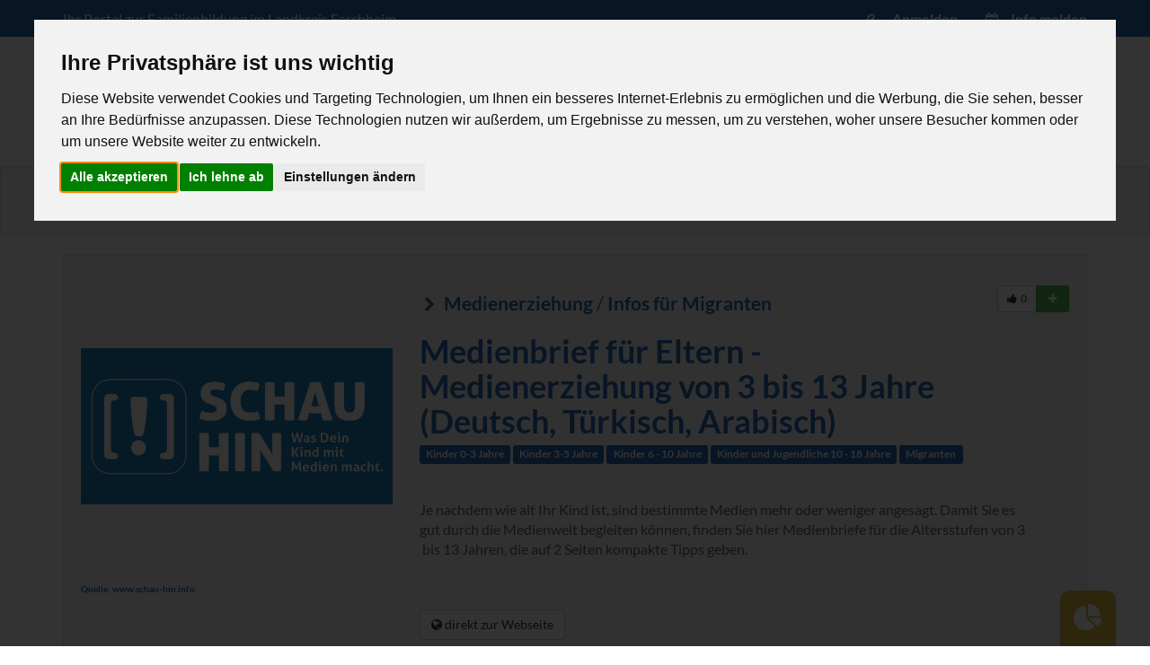

--- FILE ---
content_type: text/html;charset=UTF-8
request_url: https://www.familienleben-forchheim.de/familienratgeber_info.cfm?id=36
body_size: 7086
content:

<!DOCTYPE html>
<html lang="de" class="no-js">
<head>
<!-- Cookie Consent by TermsFeed https://www.TermsFeed.com -->
<script type="text/javascript" src="https://www.termsfeed.com/public/cookie-consent/4.1.0/cookie-consent.js" charset="UTF-8"></script>
<script type="text/javascript" charset="UTF-8">
document.addEventListener('DOMContentLoaded', function () {
cookieconsent.run({"notice_banner_type":"interstitial","consent_type":"express","palette":"light","language":"de","page_load_consent_levels":["strictly-necessary"],"notice_banner_reject_button_hide":false,"preferences_center_close_button_hide":false,"page_refresh_confirmation_buttons":false,"website_name":"https://www.familienleben-forchheim.de","website_privacy_policy_url":"https://www.familienleben-forchheim.de/page.cfm?page=datenschutz"});
});
</script>

<noscript>Free cookie consent management tool by <a href="https://www.termsfeed.com/privacy-policy-generator/">TermsFeed Free Privacy Policy Generator</a></noscript>
<!-- End Cookie Consent by https://www.CookieConsent.com -->


<meta charset="utf-8">
<meta http-equiv="X-UA-Compatible" content="IE=edge">
<meta name="viewport" content="width=device-width, initial-scale=1">
<meta name="description" content="">
<link rel="icon" href="gfx/favicon.png">
<link rel="apple-touch-icon" href="gfx/apple-touch-icon.png">

<title>FamilienLeben Forchheim | FamilienRatgeber</title>
<!-- Copyright (c) 2026 by 2mcon märthesheimer consulting, Bamberg -->

<link rel="stylesheet" href="css/bootstrap.min.css">
<link rel="stylesheet" href="css/bootstrap-toggle.min.css">
<link rel="stylesheet" href="css/font-awesome.min.css">
<link rel="stylesheet" href="css/owl.carousel.css">
<link rel="stylesheet" href="css/fancybox.min.css">
<link rel="stylesheet" href="css/slick.css">
<link rel="stylesheet" href="css/jquery-ui.css">
<link rel="stylesheet" href="css/meanmenu.min.css">
<link rel="stylesheet" href="css/venobox.css">
<link rel="stylesheet" href="css/animate.css">
<link rel="stylesheet" href="css/style.css">
<link rel="stylesheet" href="css/responsive.css">
<link rel="stylesheet" href="css/webfont.css">
<script src="js/vendor/modernizr-2.8.3.min.js"></script>
<script src="js/vendor/jquery-1.12.3.min.js"></script>
<!-- Google tag (gtag.js) -->
<script data-cookie-consent="tracking" async src="https://www.googletagmanager.com/gtag/js?id=G-TZBN4C8FMS"></script>
<script type="text/plain" data-cookie-consent="tracking">
  window.dataLayer = window.dataLayer || [];
  function gtag(){dataLayer.push(arguments);}
  gtag('js', new Date());

  gtag('config', 'G-TZBN4C8FMS');
</script>

</head>
<body>
	<header>
		<div class="header-top">
			<div class="container">
				<div class="row">
					<div class="col-md-7 col-sm-7 hidden-xs">
						<div class="header-top-info">
							<span>Ihr Portal zur Familienbildung im Landkreis Forchheim</span>
						</div>
					</div>
					<div class="col-md-5 col-sm-5">
						<div class="header-login-register">
							<ul class="login">
								<li>
									
										<a href="javascript:void(0);"><i class="fa fa-key"></i> Anmelden</a>
										<div class="login-form">
											<h4>Anmelden</h4>
											<form action="familiendaten.cfm" method="post">
												<div class="input-group">
													<span class="input-group-addon"><i class="fa fa-fw fa-user"></i></span>
													<input type="email" name="email" class="form-control" placeholder="E-Mail Adresse">
												</div>
												<div class="input-group">
													<span class="input-group-addon"><i class="fa fa-fw fa-lock"></i></span>
													<input type="password" name="kennwort" class="form-control" placeholder="Kennwort">
												</div>
												<button type="submit" class="btn btn-success"><i class="fa fa-sign-in"></i> Anmelden</button>
												<hr>
												<p><small>Haben Sie noch keinen Account? <a href="familienlogin.cfm">Jetzt registrieren</a></small>.
											</form>
										</div>
									
								</li>
							</ul>
							<ul class="register">
								<li>
									<a href="event_melden.cfm"><i class="fa fa-calendar-plus-o"></i> Info melden</a>
								</li>
							</ul>
						</div>
					</div>
				</div>
			</div>
		</div>
		<!--Logo Mainmenu Start-->
		<div class="header-logo-menu sticker">
			<div class="container">
				<div class="logo-menu-bg">
					<div class="row">
						<div class="col-md-3 col-lg-4 col-sm-12">
							<div class="logo">
								<a href="index.cfm"><img src="gfx/logo/logo.png" alt="Familienleben-Forchheim.de"></a>
							</div>
						</div>
						<div class="col-md-9 col-lg-8 hidden-sm hidden-xs">
							<div class="mainmenu-area">
								<div class="mainmenu">
									<nav>
										<ul id="nav">
											<li><a href="events.cfm">Veranstaltungen <i class="fa fa-angle-down"></i></a>
												<ul class="sub-menu">
													
														<li><a href="events.cfm?rubrik=1">Basare</a></li>
													
														<li><a href="events.cfm?rubrik=2">Kultur, Freizeit & Feste</a></li>
													
														<li><a href="events.cfm?rubrik=4">Sport</a></li>
													
														<li><a href="events.cfm?rubrik=5">Vorträge</a></li>
													
														<li><a href="events.cfm?rubrik=6">Kurse</a></li>
													<li><a href="redirect.cfm?redirect=https://www.vhs-forchheim.de/" target="_blank" title="direkt zur externen Webseite"><small><i class="fa fa-fw fa-external-link" aria-hidden="true"></i></small> Volkshochschule  </a></li> <li><a href="redirect.cfm?redirect=https://klvhs-feuerstein.de" target="_blank" title="direkt zur externen Webseite"><small><i class="fa fa-fw fa-external-link" aria-hidden="true"></i></small> Feuerstein Katholische Landesvolkshochschule </a></li> 
												</ul>
											</li>
											<li><a href="angebote.cfm">Familienangebote <i class="fa fa-angle-down"></i></a>
												<ul class="sub-menu">
													
														<li><a href="angebote.cfm?rubrik=1">Eltern-Kind-Gruppen</a></li>
													
														<li><a href="angebote.cfm?rubrik=20">Unterstützung und Beratungsangebote</a></li>
													
														<li><a href="angebote.cfm?rubrik=19">Familienzentren und Familienstützpunkte</a></li>
													
														<li><a href="angebote.cfm?rubrik=18">Buchtipps</a></li>
													
														<li><a href="angebote.cfm?rubrik=9">Freizeittipps</a></li>
													
														<li><a href="angebote.cfm?rubrik=3">Offene Treffs</a></li>
													
														<li><a href="angebote.cfm?rubrik=22">Migranten</a></li>
													
														<li><a href="angebote.cfm?rubrik=12">Familien in besonderen Lebenslagen</a></li>
													
														<li><a href="angebote.cfm?rubrik=16">Tagesmütter</a></li>
													
														<li><a href="angebote.cfm?rubrik=14">Kindertagesstätten</a></li>
													
														<li><a href="angebote.cfm?rubrik=15">Ferienbetreuung</a></li>
													
														<li><a href="angebote.cfm?rubrik=21">Großtagespflegen</a></li>
													
														<li><a href="angebote.cfm?rubrik=17">Kurzeitbetreuung für Kleinkinder</a></li>
													
														<li><a href="angebote.cfm?rubrik=13">Babysitter</a></li>
													<li><a href="redirect.cfm?redirect=http://www.familienpass-forchheim.de/" target="_blank" title="direkt zur externen Webseite"><small><i class="fa fa-fw fa-external-link" aria-hidden="true"></i></small> Familienpass Forchheim </a></li> <li><a href="redirect.cfm?redirect=http://www.kjr-forchheim.de/arbeitsbereiche/ferienpass/" target="_blank" title="direkt zur externen Webseite"><small><i class="fa fa-fw fa-external-link" aria-hidden="true"></i></small> Ferienpass Forchheim </a></li> 
												</ul>
											</li>
											<li><a href="familienratgeber.cfm">Familienratgeber <i class="fa fa-angle-down"></i></a>
												<ul class="sub-menu">
													
														<li><a href="familienratgeber.cfm?kategorie=3">Infos für Schwangere</a></li>
													
														<li><a href="familienratgeber.cfm?kategorie=4">Erziehung, Entwicklung und Gesundheit</a></li>
													
														<li><a href="familienratgeber.cfm?kategorie=6">Medienerziehung</a></li>
													
														<li><a href="familienratgeber.cfm?kategorie=10">Elternbriefe</a></li>
													
														<li><a href="familienratgeber.cfm?kategorie=11">Infos für Fachkräfte</a></li>
													
														<li><a href="familienratgeber.cfm?kategorie=12">Infos für Migranten</a></li>
													
														<li><a href="familienratgeber.cfm?kategorie=13">Finanzielle Unterstützung und Leistungen</a></li>
													
														<li><a href="familienratgeber.cfm?kategorie=15">Jugendamt</a></li>
													
														<li><a href="familienratgeber.cfm?kategorie=16">Corona - Überlebenstipps für Familien</a></li>
													
														<li><a href="familienratgeber.cfm?kategorie=14">Filme</a></li>
													<li><a href="redirect.cfm?redirect=http://www.familienhandbuch.de/" target="_blank" title="direkt zur externen Webseite"><small><i class="fa fa-fw fa-external-link" aria-hidden="true"></i></small> Familienhandbuch </a></li> <li><a href="redirect.cfm?redirect=https://www.elternimnetz.de/" target="_blank" title="direkt zur externen Webseite"><small><i class="fa fa-fw fa-external-link" aria-hidden="true"></i></small> Eltern im Netz </a></li> <li><a href="redirect.cfm?redirect=http://www.aelf-ba.bayern.de/ernaehrung/" target="_blank" title="direkt zur externen Webseite"><small><i class="fa fa-fw fa-external-link" aria-hidden="true"></i></small> Ernährung Angebote für Eltern mit Kindern bis zum drittem Lebensjahr </a></li> <li><a href="redirect.cfm?redirect=https://www.elternsein.info/" target="_blank" title="direkt zur externen Webseite"><small><i class="fa fa-fw fa-external-link" aria-hidden="true"></i></small> Eltern sein - Infos für (werdende) Eltern mit Kindern von 0-3 Jahren </a></li> <li><a href="redirect.cfm?redirect=https://www.baer.bayern.de/" target="_blank" title="direkt zur externen Webseite"><small><i class="fa fa-fw fa-external-link" aria-hidden="true"></i></small> Bayerischer Erziehungsratgeber </a></li> 
												</ul>
											</li>
											<li><a href="javascript:void(0);">Nützliches <i class="fa fa-angle-down"></i></a>
												<ul class="sub-menu">
													<li><a href="news.cfm">Aktuelles / Neuigkeiten</a></li>
													
													<li><a href="kontakt.cfm">Kontakt</a></li>
													<li><a href="redirect.cfm?redirect=http://www.bildungsregion-forchheim.de/" target="_blank" title="direkt zur externen Webseite"><small><i class="fa fa-fw fa-external-link" aria-hidden="true"></i></small> Bildungsregion Forchheim </a></li> <li><a href="redirect.cfm?redirect=http://elternleben.de" target="_blank" title="direkt zur externen Webseite"><small><i class="fa fa-fw fa-external-link" aria-hidden="true"></i></small> Elternleben.de Hier findest du Antworten auf deine Elternfragen </a></li> <li><a href="redirect.cfm?redirect=https://www.kinderaerzte-im-netz.de/altersgruppen/das-erste-jahr/" target="_blank" title="direkt zur externen Webseite"><small><i class="fa fa-fw fa-external-link" aria-hidden="true"></i></small> Kinderärzte im Netz </a></li> <li><a href="redirect.cfm?redirect=https://familienportal.de/" target="_blank" title="direkt zur externen Webseite"><small><i class="fa fa-fw fa-external-link" aria-hidden="true"></i></small> Familienportal des Bundes </a></li> <li><a href="redirect.cfm?redirect=http://www.kjr-forchheim.de/" target="_blank" title="direkt zur externen Webseite"><small><i class="fa fa-fw fa-external-link" aria-hidden="true"></i></small> Kreisjugendring Forchheim </a></li> <li><a href="redirect.cfm?redirect=http://www.lra-fo.de/" target="_blank" title="direkt zur externen Webseite"><small><i class="fa fa-fw fa-external-link" aria-hidden="true"></i></small> Landkreis Forchheim </a></li> <li><a href="redirect.cfm?redirect=http://sozialatlas-fo.de/" target="_blank" title="direkt zur externen Webseite"><small><i class="fa fa-fw fa-external-link" aria-hidden="true"></i></small> Sozialatlas Forchheim </a></li> <li><a href="redirect.cfm?redirect=https://www.forchheim.de/ukraine-hilfe/" target="_blank" title="direkt zur externen Webseite"><small><i class="fa fa-fw fa-external-link" aria-hidden="true"></i></small> Ukraine Hilfe Forchheim </a></li> 
												</ul>
											</li>
										</ul>
									</nav>
								</div>
								<ul class="header-search">
									<li class="search-menu">
										<i id="toggle-search" class="fa fa-search"></i>
									</li>
								</ul>
								<div class="search">
									<div class="search-form">
										<form id="search-form" action="search.cfm">
											<input type="search" placeholder="Suchen..." name="suchbegriff" />
											<button type="submit">
												<span><i class="fa fa-search"></i></span>
											</button>
										</form>
									</div>
								</div>
							</div>
						</div>
					</div>
				</div>
			</div>
		</div>
		<div class="mobile-menu-area">
			<div class="container">
				<div class="row">
					<div class="col-lg-12 col-md-12 col-sm-12">
						<div class="mobile-menu">
							<nav id="dropdown">
								<ul>
									<li><a href="index.cfm">Start</a></li>
									<li><a href="events.cfm">Veranstaltungen</a>
										<ul>
											
												<li><a href="events.cfm?rubrik=1">Basare</a></li>
											
												<li><a href="events.cfm?rubrik=2">Kultur, Freizeit & Feste</a></li>
											
												<li><a href="events.cfm?rubrik=4">Sport</a></li>
											
												<li><a href="events.cfm?rubrik=5">Vorträge</a></li>
											
												<li><a href="events.cfm?rubrik=6">Kurse</a></li>
											<li><a href="redirect.cfm?redirect=https://www.vhs-forchheim.de/" target="_blank" title="direkt zur externen Webseite"><small><i class="fa fa-fw fa-external-link" aria-hidden="true"></i></small> Volkshochschule  </a></li> <li><a href="redirect.cfm?redirect=https://klvhs-feuerstein.de" target="_blank" title="direkt zur externen Webseite"><small><i class="fa fa-fw fa-external-link" aria-hidden="true"></i></small> Feuerstein Katholische Landesvolkshochschule </a></li> 
										</ul>
									</li>
									<li><a href="angebote.cfm">FamilienAngebote</a>
										<ul>
											
												<li><a href="angebote.cfm?rubrik=1">Eltern-Kind-Gruppen</a></li>
											
												<li><a href="angebote.cfm?rubrik=20">Unterstützung und Beratungsangebote</a></li>
											
												<li><a href="angebote.cfm?rubrik=19">Familienzentren und Familienstützpunkte</a></li>
											
												<li><a href="angebote.cfm?rubrik=18">Buchtipps</a></li>
											
												<li><a href="angebote.cfm?rubrik=9">Freizeittipps</a></li>
											
												<li><a href="angebote.cfm?rubrik=3">Offene Treffs</a></li>
											
												<li><a href="angebote.cfm?rubrik=22">Migranten</a></li>
											
												<li><a href="angebote.cfm?rubrik=12">Familien in besonderen Lebenslagen</a></li>
											
												<li><a href="angebote.cfm?rubrik=16">Tagesmütter</a></li>
											
												<li><a href="angebote.cfm?rubrik=14">Kindertagesstätten</a></li>
											
												<li><a href="angebote.cfm?rubrik=15">Ferienbetreuung</a></li>
											
												<li><a href="angebote.cfm?rubrik=21">Großtagespflegen</a></li>
											
												<li><a href="angebote.cfm?rubrik=17">Kurzeitbetreuung für Kleinkinder</a></li>
											
												<li><a href="angebote.cfm?rubrik=13">Babysitter</a></li>
											<li><a href="redirect.cfm?redirect=http://www.familienpass-forchheim.de/" target="_blank" title="direkt zur externen Webseite"><small><i class="fa fa-fw fa-external-link" aria-hidden="true"></i></small> Familienpass Forchheim </a></li> <li><a href="redirect.cfm?redirect=http://www.kjr-forchheim.de/arbeitsbereiche/ferienpass/" target="_blank" title="direkt zur externen Webseite"><small><i class="fa fa-fw fa-external-link" aria-hidden="true"></i></small> Ferienpass Forchheim </a></li> 
										</ul>
									</li>
									<li><a href="familienratgeber.cfm">FamilienRatgeber</a>
										<ul>
											
												<li><a href="familienratgeber.cfm?kategorie=3">Infos für Schwangere</a></li>
											
												<li><a href="familienratgeber.cfm?kategorie=4">Erziehung, Entwicklung und Gesundheit</a></li>
											
												<li><a href="familienratgeber.cfm?kategorie=6">Medienerziehung</a></li>
											
												<li><a href="familienratgeber.cfm?kategorie=10">Elternbriefe</a></li>
											
												<li><a href="familienratgeber.cfm?kategorie=11">Infos für Fachkräfte</a></li>
											
												<li><a href="familienratgeber.cfm?kategorie=12">Infos für Migranten</a></li>
											
												<li><a href="familienratgeber.cfm?kategorie=13">Finanzielle Unterstützung und Leistungen</a></li>
											
												<li><a href="familienratgeber.cfm?kategorie=15">Jugendamt</a></li>
											
												<li><a href="familienratgeber.cfm?kategorie=16">Corona - Überlebenstipps für Familien</a></li>
											
												<li><a href="familienratgeber.cfm?kategorie=14">Filme</a></li>
											<li><a href="redirect.cfm?redirect=http://www.familienhandbuch.de/" target="_blank" title="direkt zur externen Webseite"><small><i class="fa fa-fw fa-external-link" aria-hidden="true"></i></small> Familienhandbuch </a></li> <li><a href="redirect.cfm?redirect=https://www.elternimnetz.de/" target="_blank" title="direkt zur externen Webseite"><small><i class="fa fa-fw fa-external-link" aria-hidden="true"></i></small> Eltern im Netz </a></li> <li><a href="redirect.cfm?redirect=http://www.aelf-ba.bayern.de/ernaehrung/" target="_blank" title="direkt zur externen Webseite"><small><i class="fa fa-fw fa-external-link" aria-hidden="true"></i></small> Ernährung Angebote für Eltern mit Kindern bis zum drittem Lebensjahr </a></li> <li><a href="redirect.cfm?redirect=https://www.elternsein.info/" target="_blank" title="direkt zur externen Webseite"><small><i class="fa fa-fw fa-external-link" aria-hidden="true"></i></small> Eltern sein - Infos für (werdende) Eltern mit Kindern von 0-3 Jahren </a></li> <li><a href="redirect.cfm?redirect=https://www.baer.bayern.de/" target="_blank" title="direkt zur externen Webseite"><small><i class="fa fa-fw fa-external-link" aria-hidden="true"></i></small> Bayerischer Erziehungsratgeber </a></li> 
										</ul>
									</li>
									<li><a href="index.cfm">Nützliches</a>
										<ul>
											<li><a href="news.cfm">Aktuelles / Neuigkeiten</a></li>
											
											<li><a href="kontakt.cfm">Kontakt</a></li>
											<li><a href="redirect.cfm?redirect=http://www.bildungsregion-forchheim.de/" target="_blank" title="direkt zur externen Webseite"><small><i class="fa fa-fw fa-external-link" aria-hidden="true"></i></small> Bildungsregion Forchheim </a></li> <li><a href="redirect.cfm?redirect=http://elternleben.de" target="_blank" title="direkt zur externen Webseite"><small><i class="fa fa-fw fa-external-link" aria-hidden="true"></i></small> Elternleben.de Hier findest du Antworten auf deine Elternfragen </a></li> <li><a href="redirect.cfm?redirect=https://www.kinderaerzte-im-netz.de/altersgruppen/das-erste-jahr/" target="_blank" title="direkt zur externen Webseite"><small><i class="fa fa-fw fa-external-link" aria-hidden="true"></i></small> Kinderärzte im Netz </a></li> <li><a href="redirect.cfm?redirect=https://familienportal.de/" target="_blank" title="direkt zur externen Webseite"><small><i class="fa fa-fw fa-external-link" aria-hidden="true"></i></small> Familienportal des Bundes </a></li> <li><a href="redirect.cfm?redirect=http://www.kjr-forchheim.de/" target="_blank" title="direkt zur externen Webseite"><small><i class="fa fa-fw fa-external-link" aria-hidden="true"></i></small> Kreisjugendring Forchheim </a></li> <li><a href="redirect.cfm?redirect=http://www.lra-fo.de/" target="_blank" title="direkt zur externen Webseite"><small><i class="fa fa-fw fa-external-link" aria-hidden="true"></i></small> Landkreis Forchheim </a></li> <li><a href="redirect.cfm?redirect=http://sozialatlas-fo.de/" target="_blank" title="direkt zur externen Webseite"><small><i class="fa fa-fw fa-external-link" aria-hidden="true"></i></small> Sozialatlas Forchheim </a></li> <li><a href="redirect.cfm?redirect=https://www.forchheim.de/ukraine-hilfe/" target="_blank" title="direkt zur externen Webseite"><small><i class="fa fa-fw fa-external-link" aria-hidden="true"></i></small> Ukraine Hilfe Forchheim </a></li> 
										</ul>
									</li>
								</ul>
							</nav>
						</div>
					</div>
				</div>
			</div>
		</div>
	</header>

	
			<div class="well hidden-xs">
				<div class="container">
					<div class="row">
						<div class="col-sm-12">
							<ol class="breadcrumb">
								<li><a href="index.cfm">Start</a></li>
								<li><a href="/familienratgeber_info.cfm">FamilienRatgeber</a></li>
								<li class="active">Tipp/Info anzeigen</li>
							</ol>
						</div>
					</div>
				</div>
			</div>
		

	<div id="content" class="section">
		<div class="container">
			
					<div class="well well-sm visible-xs">
						<a href="familienratgeber.cfm" class="btn btn-link btn-block text-left"><i class="fa fa-fw fa-chevron-left"></i> zurück zur Übersicht</a>
					</div>

					<div class="well eventansicht">
						
							<div class="row">
								<div class="col-sm-4">
									
			<a href="/images/Schauhin_l.jpg" class="img-contain fancybox" title=" (Quelle: www.schau-hin.info)" data-fancybox="gallery">
				
					<img src="/gfx/quad.gif" style="background-image:url('/images/Schauhin_m.jpg');background-position: 77% 50% !important;" class="img-block img-fix" title=" (Quelle: www.schau-hin.info)" alt=" (Quelle: www.schau-hin.info)">
				<p class="quellenangabe">Quelle: www.schau-hin.info</p>
			</a>
		
								</div>
								<div class="col-sm-8">
									<hr class="visible-xs">
						
			<form method="post">
				<div class="btn-group btn-group-sm pull-right" role="group">
					<span class="btn btn-default"><i class="fa fa-thumbs-up"></i>&nbsp;&nbsp;0</span>
					<button type="submit" class="btn btn-success" title="dieses Angebot positiv bewerten"><i class="fa fa-fw fa-plus"></i></a>
					<input type="hidden" name="like" value="1">
					<input type="hidden" name="modulid" value="21">
					<input type="hidden" name="datenid" value="36">
				</div>
			</form>
		
									<p class="lead">
										<small><i class="fa fa-fw fa-chevron-right"></i></small>
										
											<a href="familienratgeber.cfm?kategorie=6">Medienerziehung</a>
										 / 
											<a href="familienratgeber.cfm?kategorie=12">Infos für Migranten</a>
										
									</p>
									<h1>Medienbrief für Eltern - Medienerziehung von 3 bis 13 Jahre (Deutsch, Türkisch, Arabisch)</h1>
									
										<p>
											
												<span class="label label-primary">Kinder 0-3 Jahre</span>
											
												<span class="label label-primary">Kinder 3-5 Jahre</span>
											
												<span class="label label-primary">Kinder 6 - 10 Jahre</span>
											
												<span class="label label-primary">Kinder und Jugendliche 10 - 18 Jahre</span>
											
												<span class="label label-primary">Migranten</span>
											
										</p>
									
										<hr>
										
											<p><p>Je nachdem wie alt Ihr Kind ist, sind bestimmte Medien mehr oder weniger angesagt. Damit Sie es <br>gut durch die Medienwelt begleiten können, finden Sie hier Medienbriefe für die Altersstufen von 3<br> bis 13 Jahren, die auf 2 Seiten kompakte Tipps geben.<br></p> <P></p>
										
										<hr>
										<a href="redirect.cfm?redirect=https%3A%2F%2Fwww.schau-hin.info%2Fservice%2Fdownloads.html" target="_blank" class="btn btn-default" title="weitere Informationen finden Sie hier"><i class="fa fa-globe" aria-hidden="true"></i> direkt zur Webseite</a>
									
									<hr>

									
									<div class='social-share-btns-container'>
										<div class='social-share-btns'>
											<a class="btn btn-sm btn-share btn-share-twitter" href='https://twitter.com/intent/tweet?text=http://www.familienleben-forchheim.de/familienratgeber_info.cfm?id=36' rel='nofollow' target='_blank' title="bei Twitter teilen"><i class='fa fa-fw fa-twitter'></i> Teilen</a>
											<a class='btn btn-sm btn-share btn-share-facebook' href='https://www.facebook.com/sharer/sharer.php?u=http://www.familienleben-forchheim.de/familienratgeber_info.cfm?id=36' rel='nofollow' target='_blank' title="bei Facebook teilen"><i class='fa fa-fw fa-facebook'></i> Teilen</a>
											<a class='btn btn-sm btn-share btn-share-mail' href='mailto:?subject=FamilienInfo%20bei%20FamilienLeben%20Forchheim&body=Hallo%20,%0D%0Aich%20möchte%20dir%20diesen%20Ratgeber%20empfehlen:%0D%0A%0D%0AMedienbrief%20für%20Eltern%20-%20Medienerziehung%20von%203%20bis%2013%20Jahre%20(Deutsch,%20Türkisch,%20Arabisch)%0D%0A%0D%0AWeitere%20Infos%20findest%20du%20hier:%0D%0Ahttp://www.familienleben-forchheim.de/familienratgeber_info.cfm?id=36' rel='nofollow' title="per E-Mail teilen"><i class='fa fa-fw fa-envelope'></i> Teilen</a>
										</div>
									</div>
						
								</div>
							</div>
						
					</div>

					<div class="well well-sm">
						<a href="familienratgeber.cfm" class="btn btn-link btn-block text-left"><i class="fa fa-fw fa-chevron-left"></i> zurück zur Übersicht</a>
					</div>
				
		</div>
	</div>


	<div class="footer-area">
		<div class="container">
			<div class="row">
				<div class="col-md-12">
					<div class="footer-info-container text-center section-padding">
						<div class="footer-logo">
							<a href="index.cfm"><img src="gfx/logo/footer-logo.png" alt="FamilienLeben Forchheim"></a>
						</div>
						<div class="footer-info">
							<span><i class="fa fa-map-marker"></i> Am Streckerplatz 3 , 91301 Forchheim</span>
							<span><i class="fa fa-envelope"></i> kontakt@familienleben-forchheim.de</span> <span><i class="fa fa-phone"></i> (09191) 86-23 61</span>
						</div>
					</div>
				</div>
			</div>
			<div class="footer-widget-container section-padding">
				<div class="row">
					<div class="col-md-3 col-sm-3">
						<div class="single-footer-widget">
							<h4>Veranstaltungen</h4>
							<ul class="footer-widget-list">
								
									<li><a href="events.cfm?rubrik=1">Basare</a></li>
								
									<li><a href="events.cfm?rubrik=2">Kultur, Freizeit & Feste</a></li>
								
									<li><a href="events.cfm?rubrik=4">Sport</a></li>
								
									<li><a href="events.cfm?rubrik=5">Vorträge</a></li>
								
									<li><a href="events.cfm?rubrik=6">Kurse</a></li>
								
										<li class="hidden-xs"><span>&nbsp;</span></li>
									
										<li class="hidden-xs"><span>&nbsp;</span></li>
									
										<li class="hidden-xs"><span>&nbsp;</span></li>
									
										<li class="hidden-xs"><span>&nbsp;</span></li>
									
										<li class="hidden-xs"><span>&nbsp;</span></li>
									
										<li class="hidden-xs"><span>&nbsp;</span></li>
									
										<li class="hidden-xs"><span>&nbsp;</span></li>
									
										<li class="hidden-xs"><span>&nbsp;</span></li>
									
										<li class="hidden-xs"><span>&nbsp;</span></li>
									
										<li class="hidden-xs"><span>&nbsp;</span></li>
									
										<li class="hidden-xs"><span>&nbsp;</span></li>
									
								<hr>
								<li><a href="events.cfm">Alle Veranstaltungen anzeigen</a></li>
							</ul>
						</div>
					</div>
					<div class="col-md-3 col-sm-3">
						<div class="single-footer-widget">
							<h4>FamilienAngebote</h4>
							<ul class="footer-widget-list">
								
									<li><a href="angebote.cfm?rubrik=1">Eltern-Kind-Gruppen</a></li>
								
									<li><a href="angebote.cfm?rubrik=20">Unterstützung und Beratungsangebote</a></li>
								
									<li><a href="angebote.cfm?rubrik=19">Familienzentren und Familienstützpunkte</a></li>
								
									<li><a href="angebote.cfm?rubrik=18">Buchtipps</a></li>
								
									<li><a href="angebote.cfm?rubrik=9">Freizeittipps</a></li>
								
									<li><a href="angebote.cfm?rubrik=3">Offene Treffs</a></li>
								
									<li><a href="angebote.cfm?rubrik=22">Migranten</a></li>
								
									<li><a href="angebote.cfm?rubrik=12">Familien in besonderen Lebenslagen</a></li>
								
									<li><a href="angebote.cfm?rubrik=16">Tagesmütter</a></li>
								
									<li><a href="angebote.cfm?rubrik=14">Kindertagesstätten</a></li>
								
									<li><a href="angebote.cfm?rubrik=15">Ferienbetreuung</a></li>
								
									<li><a href="angebote.cfm?rubrik=21">Großtagespflegen</a></li>
								
									<li><a href="angebote.cfm?rubrik=17">Kurzeitbetreuung für Kleinkinder</a></li>
								
									<li><a href="angebote.cfm?rubrik=13">Babysitter</a></li>
								
								<hr>
								<li><a href="angebote.cfm">Alle FamilienAngebote anzeigen</a></li>
							</ul>
						</div>
					</div>
					<div class="col-md-3 col-sm-3">
						<div class="single-footer-widget">
							<h4>Links</h4>
							<ul class="footer-widget-list">
								<li><a href="redirect.cfm?redirect=http://www.familienhandbuch.de/" target="_blank"><small><i class="fa fa-fw fa-external-link" aria-hidden="true"></i></small> Familienhandbuch </a></li> <li><a href="redirect.cfm?redirect=https://www.vhs-forchheim.de/" target="_blank"><small><i class="fa fa-fw fa-external-link" aria-hidden="true"></i></small> Volkshochschule  </a></li> <li><a href="redirect.cfm?redirect=https://www.elternimnetz.de/" target="_blank"><small><i class="fa fa-fw fa-external-link" aria-hidden="true"></i></small> Eltern im Netz </a></li> <li><a href="redirect.cfm?redirect=http://www.bildungsregion-forchheim.de/" target="_blank"><small><i class="fa fa-fw fa-external-link" aria-hidden="true"></i></small> Bildungsregion Forchheim </a></li> <li><a href="redirect.cfm?redirect=https://klvhs-feuerstein.de" target="_blank"><small><i class="fa fa-fw fa-external-link" aria-hidden="true"></i></small> Feuerstein Katholische Landesvolkshochschule </a></li> <li><a href="redirect.cfm?redirect=http://www.aelf-ba.bayern.de/ernaehrung/" target="_blank"><small><i class="fa fa-fw fa-external-link" aria-hidden="true"></i></small> Ernährung Angebote für Eltern mit Kindern bis zum drittem Lebensjahr </a></li> <li><a href="redirect.cfm?redirect=http://elternleben.de" target="_blank"><small><i class="fa fa-fw fa-external-link" aria-hidden="true"></i></small> Elternleben.de Hier findest du Antworten auf deine Elternfragen </a></li> <li><a href="redirect.cfm?redirect=https://www.elternsein.info/" target="_blank"><small><i class="fa fa-fw fa-external-link" aria-hidden="true"></i></small> Eltern sein - Infos für (werdende) Eltern mit Kindern von 0-3 Jahren </a></li> <li><a href="redirect.cfm?redirect=https://www.kinderaerzte-im-netz.de/altersgruppen/das-erste-jahr/" target="_blank"><small><i class="fa fa-fw fa-external-link" aria-hidden="true"></i></small> Kinderärzte im Netz </a></li> <li><a href="redirect.cfm?redirect=https://www.baer.bayern.de/" target="_blank"><small><i class="fa fa-fw fa-external-link" aria-hidden="true"></i></small> Bayerischer Erziehungsratgeber </a></li> <li><a href="redirect.cfm?redirect=https://familienportal.de/" target="_blank"><small><i class="fa fa-fw fa-external-link" aria-hidden="true"></i></small> Familienportal des Bundes </a></li> <li><a href="redirect.cfm?redirect=http://www.kjr-forchheim.de/" target="_blank"><small><i class="fa fa-fw fa-external-link" aria-hidden="true"></i></small> Kreisjugendring Forchheim </a></li> <li><a href="redirect.cfm?redirect=http://www.familienpass-forchheim.de/" target="_blank"><small><i class="fa fa-fw fa-external-link" aria-hidden="true"></i></small> Familienpass Forchheim </a></li> <li><a href="redirect.cfm?redirect=http://www.kjr-forchheim.de/arbeitsbereiche/ferienpass/" target="_blank"><small><i class="fa fa-fw fa-external-link" aria-hidden="true"></i></small> Ferienpass Forchheim </a></li> <li><a href="redirect.cfm?redirect=http://www.lra-fo.de/" target="_blank"><small><i class="fa fa-fw fa-external-link" aria-hidden="true"></i></small> Landkreis Forchheim </a></li> <li><a href="redirect.cfm?redirect=http://sozialatlas-fo.de/" target="_blank"><small><i class="fa fa-fw fa-external-link" aria-hidden="true"></i></small> Sozialatlas Forchheim </a></li> <li><a href="redirect.cfm?redirect=https://www.forchheim.de/ukraine-hilfe/" target="_blank"><small><i class="fa fa-fw fa-external-link" aria-hidden="true"></i></small> Ukraine Hilfe Forchheim </a></li> 
							</ul>
						</div>
					</div>
					<div class="col-md-3 col-sm-6">
						<div class="well">
							<p><strong>FamilienLeben Forchheim</strong> ist ein Projekt des Landkreis Forchheim, gefördert durch das bayerische Staatsministerium.</p>
							<br>
							<img src="gfx/logo/famstp.png" alt="" style="display:block;height:auto;width:auto;margin:0 auto;"><br>
							<hr>
							<p>Sie finden uns auch auf <b>Instagram</b>!</p>
							<div class="text-center">
								<a href="https://www.instagram.com/familienstuetzpunkt_lk_fo/" target="_blank" 	title="zu Instagram" class="text-center">
									<img src="gfx/insta.png" width="120" alt="instagram Logo" style="margin-top:30px; padding-bottom:30px;">
								</a>
							</div>
						</div>
					</div>
				</div>
			</div>
			<a href="#" id="open_preferences_center"><i class="fa fa-pie-chart fa-2x" aria-hidden="true"></i> <span class="cookiechange">Cookie-Status überarbeiten</span></a>

			<div class="row" id="copyright">
				<div class="col-md-12">
					<div class="footer-container">
						<div class="row">
							<div class="col-md-6">
								<span>&copy; 2026 <a href="https://www.2mcon.de" target="_blank">2mcon GmbH & Co. KG</a></span>
							</div>
							<div class="col-md-6 text-right">
								<span><a href="page.cfm?page=impressum">Impressum</a></span>
								<span style="margin-left:20px;"><a href="page.cfm?page=datenschutz">Datenschutz</a></span>
							</div>
						</div>
					</div>
				</div>
			</div>
		</div>
	</div>


<script src="js/bootstrap.min.js"></script>
<script src="js/bootstrap-toggle.min.js"></script>
<script src="js/wow.min.js"></script>
<script src="js/jquery.meanmenu.js"></script>
<script src="js/owl.carousel.min.js"></script>
<script src="js/jquery.countdown.min.js"></script>
<script src="js/jquery.scrollUp.min.js"></script>
<script src="js/waypoints.min.js"></script>
<script src="js/fancybox.min.js"></script>
<script src="js/jquery.counterup.min.js"></script>
<script src="js/slick.min.js"></script>
<script src="js/jquery.mixitup.js"></script>
<script src="js/venobox.min.js"></script>
<script src="js/plugins.js"></script>
<script src="js/main.js"></script>

<script>
	$(document).ready(function(){
		$('#detailslider').owlCarousel({
			loop:true,
			navText:['<i class="fa fa-angle-left fa-2x"></i>','<i class="fa fa-angle-right fa-2x"></i>'],
			nav:true,
			dots:true,
			items:1
		});
		$('[data-fancybox="images"]').fancybox({
			buttons : [
				'download',
				'thumbs',
				'close'
			]
		});
	});
</script>

</body>
</html>


--- FILE ---
content_type: application/javascript
request_url: https://www.familienleben-forchheim.de/js/main.js
body_size: 1679
content:
(function ($) {
 "use strict";
    
/*-----------------------------
	Menu Stick
---------------------------------*/
    if ($(".sticker")[0]){
        $('.sticker');
        $(window).scroll(function(){
            var wind_scr = $(window).scrollTop();
            var window_width = $(window).width();
            var head_w = $('.sticker').height();
            if (window_width >= 10) {
                if(wind_scr < 400){
                    if($('.sticker').data('stick') === true){
                        $('.sticker').data('stick', false);
                        $('.sticker').stop(true).animate({opacity : 0}, 300, function(){
                            $('.sticker').removeClass('stick slideDown');
                            $('.sticker').stop(true).animate({opacity : 1}, 300);
                        });
                    }
                } else {
                    if($('.sticker').data('stick') === false || typeof $('.sticker').data('stick') === 'undefined'){
                        $('.sticker').data('stick', true);
                        $('.sticker').stop(true).animate({opacity : 0},300,function(){
                            $('.sticker').addClass('stick slideDown');
                            $('.sticker.stick').stop(true).animate({opacity : 1}, 300);
                        });
                    }
                }
            }
        });
    };	
    
/*----------------------------
    Toogle Search
------------------------------ */
    // Handle click on toggle search button
    $('.header-search').on('click', function() {
        $('.search').toggleClass('open');
        return false;
    });
    
    // Handle click on search submit button
    $('#search-form input[type=submit]').on('click', function() {
        $('.search').toggleClass('open');
        return true;
    });
    
    // Clicking outside the search form closes it
    $(document).on('click', function(event) {
        var target = $(event.target);
        
        if (!target.is('.header-search') && !target.closest('.search').size()) {
            $('.search').removeClass('open');
        }
    });
    
/*----------------------------
    Wow js active
------------------------------ */
    new WOW().init();
    
/*----------------------------
    jQuery MeanMenu
------------------------------ */
	jQuery('nav#dropdown').meanmenu();	
 
/*----------------------------
    Owl active
------------------------------ */  
    $(".class-carousel").owlCarousel({
        autoPlay: false, 
        slideSpeed:2000,
        pagination:false,
        navigation:true,	  
        items : 3,
        /* transitionStyle : "fade", */    /* [This code for animation ] */
        navigationText:["<i class='fa fa-angle-left'></i>","<i class='fa fa-angle-right'></i>"],
        itemsDesktop : [1199,3],
        itemsDesktopSmall : [980,2],
        itemsTablet: [768,1],
        itemsMobile : [479,1],
    });
/*----------------------------
    Blog Carousel
------------------------------ */  
    $(".blog-carousel").owlCarousel({
        autoPlay: false, 
        slideSpeed:2000,
        pagination:false,
        navigation:true,	  
        items : 3,
        /* transitionStyle : "fade", */    /* [This code for animation ] */
        navigationText:["<i class='fa fa-angle-left'></i>","<i class='fa fa-angle-right'></i>"],
        itemsDesktop : [1199,3],
        itemsDesktopSmall : [980,2],
        itemsTablet: [768,1],
        itemsMobile : [479,1],
    });
/*----------------------------
    Teacher Carousel
------------------------------ */  
    $(".teacher-carousel").owlCarousel({
        autoPlay: false, 
        slideSpeed:2000,
        pagination:false,
        navigation:true,	  
        items : 3,
        /* transitionStyle : "fade", */    /* [This code for animation ] */
        navigationText:["<i class='fa fa-angle-left'></i>","<i class='fa fa-angle-right'></i>"],
        itemsDesktop : [1199,3],
        itemsDesktopSmall : [980,2],
        itemsTablet: [768,1],
        itemsMobile : [479,1],
    }); 
/*----------------------------
    Teacher Carousel
------------------------------ */  
    $(".testimonial-carousel").owlCarousel({
        autoPlay: false, 
        slideSpeed:2000,
        pagination:false,
        navigation:true,	  
        items : 2,
        /* transitionStyle : "fade", */    /* [This code for animation ] */
        navigationText:["<i class='fa fa-angle-left'></i>","<i class='fa fa-angle-right'></i>"],
        itemsDesktop : [1199,2],
        itemsDesktopSmall : [980,2],
        itemsTablet: [768,1],
        itemsMobile : [479,1],
    });    
/*----------------------------
    Teacher Column Carousel
------------------------------ */  
    $(".teachers-column-carousel").owlCarousel({
        autoPlay: false, 
        slideSpeed:2000,
        pagination:false,
        navigation:true,	  
        items : 4,
        /* transitionStyle : "fade", */    /* [This code for animation ] */
        navigationText:["<i class='fa fa-angle-left'></i>","<i class='fa fa-angle-right'></i>"],
        itemsDesktop : [1199,4],
        itemsDesktopSmall : [980,3],
        itemsTablet: [768,2],
        itemsMobile : [479,1],
    }); 
/*----------------------------
    Class Details Carousel
------------------------------ */  
    $(".class-details-carousel").owlCarousel({
        autoPlay: false, 
        slideSpeed:2000,
        pagination:false,
        navigation:true,	  
        items : 1,
        /* transitionStyle : "fade", */    /* [This code for animation ] */
        navigationText:["<i class='fa fa-angle-left'></i>","<i class='fa fa-angle-right'></i>"],
        itemsDesktop : [1199,1],
        itemsDesktopSmall : [980,1],
        itemsTablet: [768,1],
        itemsMobile : [479,1],
    });
    
/*--------------------------
    ScrollUp
---------------------------- */	
	$.scrollUp({
        scrollText: '<i class="fa fa-angle-up"></i>',
        easingType: 'linear',
        scrollSpeed: 900,
        animation: 'fade'
    }); 	   
    
	$('.fancybox').fancybox();
	
$('a').on('click', function(event) {
  var $element = $(event.target);
  var link = $element.attr('href');
  if (link.substr(0, 4) == 'http' && link.indexOf('redirect.cfm') == -1) {
    event.preventDefault();
	window.location = "redirect.cfm?redirect=" + link;
  }
});
    
})(jQuery); 